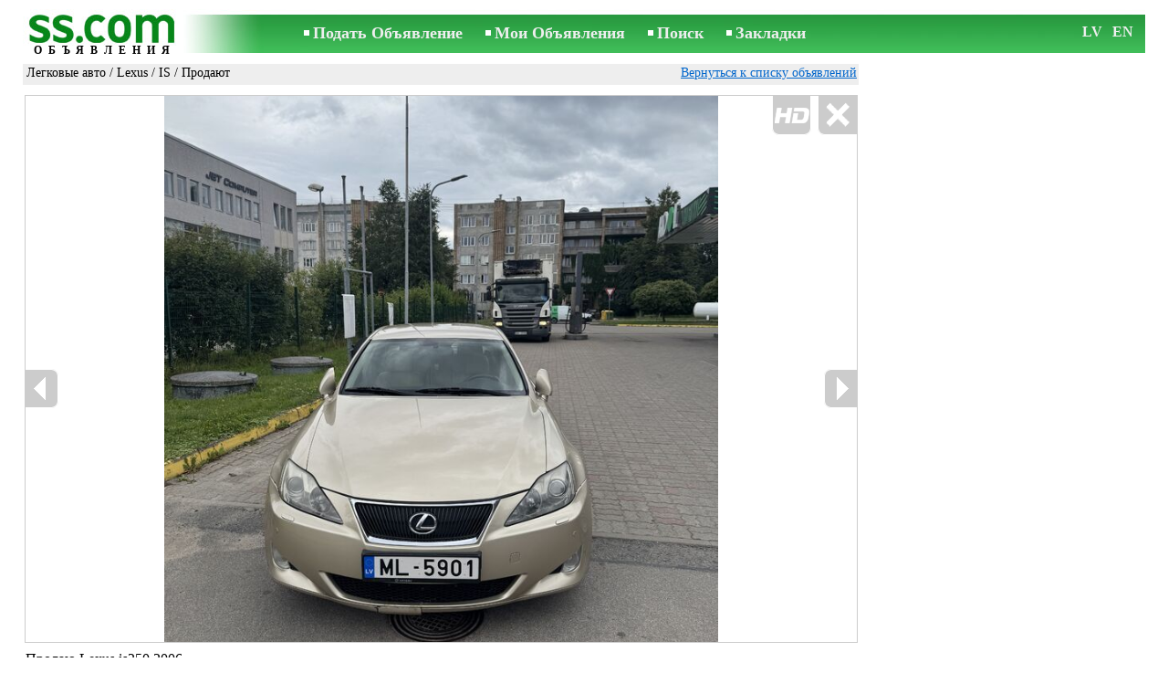

--- FILE ---
content_type: text/html; charset=UTF-8
request_url: https://www.ss.com/msg/ru/transport/cars/lexus/is/bkoxee.html
body_size: 9106
content:
<!DOCTYPE html>
<HTML lang="ru"><HEAD>
<title>SS.COM Lexus IS, Цена 3 100 €. Продаю Lexus is250 2006 Автомобиль сидений, бесключевой электрорегулировка - Объявления</title>
<meta http-equiv="Content-Type" CONTENT="text/html; charset=UTF-8">
<meta name="viewport" content="user-scalable=1, width=device-width, initial-scale=1.0"/>
<meta name="keywords" content="Объявления lexus легковые авто транспорт продаю is250 автомобиль фото цена">
<meta name="description" content="Объявления. Легковые авто - Lexus - IS, Фото. Цена 3 100 €. Продаю Lexus is250 2006 Автомобиль в хорошем сидений, бесключевой электрорегулировка">
<link rel="alternate" media="only screen and (max-width: 640px)" href="https://m.ss.com/msg/ru/transport/cars/lexus/is/bkoxee.html">


	<script>(function(w,d,s,l,i){w[l]=w[l]||[];w[l].push({'gtm.start':
	new Date().getTime(),event:'gtm.js'});var f=d.getElementsByTagName(s)[0],
	j=d.createElement(s),dl=l!='dataLayer'?'&l='+l:'';j.async=true;j.src=
	'https://www.googletagmanager.com/gtm.js?id='+i+dl;f.parentNode.insertBefore(j,f);
	})(window,document,'script','dataLayer','GTM-WSHHKCN4');</script><meta http-equiv="imagetoolbar" content="no">

<BASE href="https://www.ss.com/">
<link href="https://i.ss.com/w_inc/style.css?v=266" rel="stylesheet" />
<style>html{overflow-y:scroll;}.page_bg{background-image:url('https://i.ss.com/img/head/classifieds.jpg?v=1' );background-repeat:no-repeat;}@media screen and (min-width:1280px){.page_bg{background-image:url('https://i.ss.com/img/head/classifieds-1280.jpg?v=1' );}}
</style>
<link rel="shortcut icon" href="/favicon.ico?v=1" type="image/x-icon" />
<link rel="apple-touch-icon" sizes="57x57" href="/img/m/ss-com-57x57.png"/>
<link rel="apple-touch-icon" sizes="72x72" href="/img/m/ss-com-72x72.png"/>
<link rel="apple-touch-icon" sizes="114x114" href="/img/m/ss-com-114x114.png"/>
<link rel="alternate" hreflang="lv" href="https://www.ss.com/msg/lv/transport/cars/lexus/is/bkoxee.html" /><link rel="alternate" hreflang="ru" href="https://www.ss.com/msg/ru/transport/cars/lexus/is/bkoxee.html" />
<script src="/w_inc/js/main.ru.ss.js?v=630" type="text/javascript"></script>
<script async type="text/javascript" src="/w_inc/currency.js?v=20260122"></script><script async id="contacts_js" src="/js/ru/2025-08-05/d88b2871d5bb188c7f384e8904658bb20d147367d1d52cde6e4b7f9db31ea6b3.js?d=N%2BjRqfiD9PLI9XR3kb5PNYEfYQRJlZjn3zhPvUzuoVgpydXBaesCXBUKXQ%2BYxH5O1j8eOe9QCuuftWKL%2F6CDWZnugKz2owBeIf2OI%2BNmmUkx5wdHMJiIM3BKn0Z5EVrYGWO1EO%2BGuPPvcANBk1SwfUhuNxMYMaCQo%2F3Ymqab%2BgU9jSEDxZpR2tabm%2FtAV675xZBVvjOSPmy8z3nkl3eqeUYWgxZKpBKgeun4gdlTUDuhqu61qZPtd%2BWBLxTYc1L34QY0wVdNFTCMz2C%2BKLQnM25gCgdkuqpdAUwJNo2nq3GsUCqKOua2oNux3U3GbN6jielVt02WSUb%2FkFjdqLcDQ0s%2BxZJwPQcb7Dlq7Qj0s8QSVCML24Uu5HW7GUmq0MlqW8VioEM8d2lXMkRJnSXkRBM5mQ%2FkXFpLN54nKCo4E84RYi8e%2FBYfo3WU8jiq75G4FhIBJKXt6haxoKlm%2FydTCA%3D%3D&c=1"></script><script async src="/w_inc/adsbygoogle.js?v=630"></script>
<SCRIPT type="text/javascript">
<!--
LINK_MAIN_HOST = "https://www.ss.com";var REGION = "";SS_Lang = "1";get_page_zoom();
if(window._cookie){_cookie("LG","ru",365,"www.ss.com");};var msg_img = ["", "1|682|910|69633218|wUSFzGXycgiIckTUiuuXhZYXB60zEUBO7E25OmgICRIb1BaXPJihy7ElYHZ%2BtA6Y|1", "2|682|910|69633219|3LnIVyNilKnpjd%2BdVPfRLd5sdkUDM3cGyuYeoqz8PM1B2%2B%2B5lG3%2FLoLji%2Bh3x8TW|1", "3|682|910|69633220|ZN2eNxtasU7zvtvqNWimYDtCzF4HqBLK8%2BrLlTXbcOOqxsqbT2w0mMexc6%2F4zeC3|1", "4|682|910|69633221|hRJAJTSFXNth%2BEa3D7jWcAmJzs8EwHhuP9Q9KHn3KsxUBjHwpGgdGEoho%2F1mRUsB|1", "5|682|910|69633222|M8ihwWTCIi2mx3pX0rt65umbOBxuflBpVK4ljphaed4o2RJG%2Bllak7eeIMOzLdVG|1", "6|682|910|69633223|P0TsWL3aGJilkjvJMEKCeO2H6g16Y7f9%2BP0PHMeuEIKd3jj%2F2nPy%2FSLq2OhX1Zjv|1", "7|682|910|69633224|RfPXy8AOKv2pZ9p8vxMBaPZUBbZc8HLXEJG326EnRHRSkywtkb3HHPCBQQ6JS0vn|1", "8|682|910|69633225|%2FLoPlHrJpyEMywlyJXY2W22IqIIJH5iFpdDrSZcovYn%2BAq%2B6D16O%2BOzRZfmoq7zL|1", "9|682|910|69633226|emNdHh1pRVCoNyapjL3NEINElycx1zmIF853T2tgApR0sIYXDvmPtjv5jbEkMiUJ|1", "10|682|910|69633227|%2Fqc77amA3hUFFG3jCKDZlE7AHg%2F6O%2BolqFCtOjlwURd3HhzznnpwrmZgMlPKLOe%2F|1", "11|682|910|69633228|uaNfJCn6xQrdXMOMs4xmCThiBBfi9e1r6YEpEhUFfekY%2Fjx%2BjzWfCBO1T5gaSyjS|1", "12|682|910|69633229|6KQZ36Rxo7XGI9axHcFEOf%2FvlNDSMPMKrxRJvzC300P%2BYB1D8HXTrcRlzQgBlMxW|1", "13|682|910|69633230|f5%2FNRuUq5cAA6vn1DZ0xfzsG%2B0jLNsEdhgLtkUxdghJ8WbJdbjj85%2FO5Tl8ALxZq|1"];var IMG_WH="1.5";
MSG_GALLERY_DIR = "gallery/";MSG_GALLERY_PREFIX = "lexus-is-";
var msg_img_dir = "https://i.ss.com" + "/images/2025-08-05/566559/UnsPGU1qRV0=/lexus-is-1-";var MAX_NAVI=13;var IMG_SIZE=800;PREF="";
var navi_title = {prev:"Предыдущая", next:"Следующая", close:"Закрыть", hd:"Открыть фото в HD разрешении"};CALC_BANNER_URL = "/w_inc/calc/show_calc.php?adp=680&sys_t3=2006&sys_t4=Lexus%7CIS%7CGasoline&sys_t5=%2Fru%2FfTgTeF4bAzt4FD4eF0V7flFPLPYGFYVE1YWHVcS.html&sys_t6=https%3A%2F%2Fwww.ss.com%2Fmsg%2Fru%2Ftransport%2Fcars%2Flexus%2Fis%2Fbkoxee.html";
				
IMG_HOST = 'https://i.ss.com'; SS_PREF = '';
CURRENCY_ID = DEF_CURRENCY_ID = 2;MSG_CURRENCY_ID = 2;var MSG_PRICE = 3100.00;var MSG_PRICE_STR = '';
CALC_PRICE = 3100.00;CALC_VALUTA = 'eur'; var mode = 1; var wo = window.opener;return_to_msg="Вернуться к объявлению";var _a_data="";
JS_GLOBAL_DATA = {w264:"Вы зашли по неверной ссылке,<br>либо у объявления истёк срок публикации.", w73:"Чтобы посмотреть номер телефона,<br>наберите код с картинки:", w214:"Показать номер", w220:"Внимание!", w265:"Чтобы посмотреть номер телефона<br>нажмите \"Я не робот\"", w80:"Закрыть", W404:"Для корректной работы сервиса объявлений<br>необходимо отключить блокировщик рекламы.", w270:"Чтобы посмотреть номер или vin код<br>нажмите \"Я не робот\""};
if(window._check_remote_id){_check_remote_id( "new", "https://www.ss.lv" );}
-->
</SCRIPT>
</HEAD>
<BODY onLoad="window.defaultStatus='Объявления - SS.COM';" bgcolor="#FFFFFF" class="body">

<div align=center class="noprint">
	<div id="main_table" class="page_header page_bg">
		<div z-index="20" id="sslogin"></div>
		<span class="page_header_head"><a href="/ru/" title="Объявления"><img class="page_header_logo" src="https://i.ss.com/img/p.gif" border="0" alt="Объявления"></a><h1>ОБЪЯВЛЕНИЯ</h1></span>
		<span class="page_header_menu"><b class="menu_main"><a href="/ru/transport/cars/new/" class="a_menu" title="Подать Объявление">Подать Объявление</a></b>
<b class="menu_main"><a href="/ru/login/" class="a_menu" title="Мои Объявления">Мои Объявления</a></b>
<b class="menu_main"><a href="/ru/transport/cars/lexus/is/search/" class="a_menu" title="Искать объявления">Поиск</a></b>
<span style="display:inline-block;text-align:left;"><b class="menu_main" style="padding-right:0px;"><a href="/ru/favorites/" class="a_menu" title="Закладки">Закладки</a></b><span id="mnu_fav_id"></span></span></span>
		<span id="mails_status_menu"></span>
		<span class="menu_lang"><div class="menu_langs"><a href="/msg/lv/transport/cars/lexus/is/bkoxee.html" class=a_menu title="Latviski">LV</a></div>&nbsp;<div class="menu_langs"><a href="/msg/en/transport/cars/lexus/is/bkoxee.html" class=a_menu title="English">EN</a></div></span>
	</div>
</div>
	<div class="onlyprint">
		<img src="https://i.ss.com/img/ss.com_green.svg" style="height: 1cm;">
	</div>
<div align=center>
	<div class="page_header">
		<table border=0 cellpadding=0 cellspacing=0 width="100%"><tr><td>
			<div style="float:left;" class="page_div_main">
			<table id="page_main" border=0 cellpadding=0 cellspacing=0 width="100%"><tr><td valign=top><div class="top_head_msg"><div style="float:left;padding-top:2px;"><h2 class="headtitle"><a href="/ru/transport/cars/"  title="Объявления Легковые авто">Легковые авто</a> / <a href="/ru/transport/cars/lexus/"  title="Объявления Lexus">Lexus</a> / <a href="/ru/transport/cars/lexus/is/"  title="Объявления IS">IS</a> / Продают</h2></div><div style="float:right;"><span class="td7 noprint" style="padding-right:2px;" id="msg_back"><a class=a9a href="/ru/transport/cars/lexus/is/" onclick="event.returnValue=false;back_from_msg('/ru/transport/cars/lexus/is/');return false;">Вернуться к списку объявлений</a></span></div></div><div id="content_main_div"><center><div id="msg_div_preload" style="display:none;padding-bottom:10px;"></div></center><script type="text/javascript">
					window.onpopstate = function(){_change_photo_by_hash();}
					if( !_change_photo_by_hash() ){big_pic(1,false,"foto1");}
				</script>
<div id="msg_div_msg">
<div style="float:right;margin:0px 0px 20px 20px;" id="content_sys_div_msg"></div>

Продаю Lexus is250 2006<br />
Автомобиль в хорошем техническом состоянии , двигатель и коробка работают идеально. Масла и фильтры заменены<br />
Богатая комплектация Круиз-контроль, подогрев и вентиляция сидений, память сидений, электрорегулировка руля, бесключевой доступ<br />
Уплачен налог до конца года<br />
Машина дарит комфорт, уверенность и мягкий ход <br />
Детали по телефону<br><br><table cellpadding=0 cellspacing=0 border=0 width="100%" class="options_list"><tr><td width="50%" valign=top><table border=0 width="100%" cellpadding=1 cellspacing=0>
				<tr>
					<td
						height=28
						class="ads_opt_name" width=30
						nowrap>
						Марка <img src="https://i.ss.com/img/alogo/lexus.gif" style="margin-bottom:-8px;" width=48 height=24 border=0 alt="">
					</td>
					<td class="ads_opt" id="tdo_31" style="padding-top:4px;"
						nowrap>
						<b>Lexus IS</b>
					</td>
				</tr>
				<tr>
					<td
						height=20
						class="ads_opt_name" width=30
						nowrap>
						Год выпуска:
					</td>
					<td class="ads_opt" id="tdo_18"
						nowrap>
						2006
					</td>
				</tr>
				<tr>
					<td
						height=20
						class="ads_opt_name" width=30
						nowrap>
						Двигатель:
					</td>
					<td class="ads_opt" id="tdo_15"
						nowrap>
						2.5 бензин
					</td>
				</tr>
				<tr>
					<td
						height=20
						class="ads_opt_name" width=30
						nowrap>
						Коробка передач:
					</td>
					<td class="ads_opt" id="tdo_35"
						nowrap>
						Автомат 6-и ступенчатая
					</td>
				</tr>
				<tr>
					<td
						height=20
						class="ads_opt_name" width=30
						nowrap>
						Пробег, км:
					</td>
					<td class="ads_opt" id="tdo_16"
						nowrap>
						284 000
					</td>
				</tr>
				<tr>
					<td
						height=20
						class="ads_opt_name" width=30
						nowrap>
						Тип кузова:
					</td>
					<td class="ads_opt" id="tdo_32"
						nowrap>
						Седан
					</td>
				</tr>
				<tr>
					<td
						height=20
						class="ads_opt_name" width=30
						nowrap>
						Техосмотр:
					</td>
					<td class="ads_opt" id="tdo_223"
						nowrap>
						Без техосмотра
					</td>
				</tr>
				<tr>
					<td
						height=20
						class="ads_opt_name" width=30
						nowrap>
						VIN код:
					</td>
					<td class="ads_opt" id="tdo_1678"
						nowrap>
						<a href="javascript:;" onclick="_show_js_special_data( 'QzJGzSHWAsmyqqqrr7w1JQRJGxsKDemBvcfT88ifQEUw2qzQmtAgD1ht6umDYI81dEoKk1Qri9S1PchTVSREUo6Y0vF%2FldZptqgLKesTCtN8Tr8qXaFOt75e64LUrzAUEA33n7F2aZUg9NzndD9ZM8A5IdjR77%2BzE7%2Ffc4iFSdc%3D670c41491732cb2f', 'ru' );" title="Показать vin код" class="a9a" style="font-weight:normal;">Показать vin код</a>
					</td>
				</tr>
				<tr>
					<td id="pprice_td"
						height=20
						class="ads_opt_name" width=30
						nowrap>
						Гос. номер авто:
					</td>
					<td class="ads_opt" id="tdo_1714"
						nowrap>
						<a href="javascript:;" onclick="_show_js_special_data( 'QzJGzSHWAsmyqqqrr7w1JQRJGxsKDemBvcfT88ifQEUw2qzQmtAgD1ht6umDYI81dEoKk1Qri9S1PchTVSREUo6Y0vF%2FldZptqgLKesTCtN8Tr8qXaFOt75e64LUrzAUEA33n7F2aZUg9NzndD9ZM8A5IdjR77%2BzE7%2Ffc4iFSdc%3D670c41491732cb2f', 'ru' );" title="Показать гос. номер" class="a9a" style="font-weight:normal;">Показать гос. номер</a>
					</td>
				</tr></table></td></tr></table><a name="spec"></a><div id="msg_div_spec" style="margin-left:-8px;"><table width="100%" align=center style="text-align:left;" border=0 cellpadding=8 cellspacing=0><tr><td class="auto_c_column" valign=top><div class="auto_c_head">Комплектация</div> Гидроусилитель руля<br> Электроусилитель руля<br> Кондиционер<br> Климат-контроль<br> Автономный отопитель<br> Воздухо-очиститель салона<br> Борт-компьютер<br> Контроль давления в шинах<br><img class="auto_c_img" src="https://i.ss.com/img/kv.gif" width=5 height=5 alt="">&nbsp;<b class="auto_c">Парковочн. датчик спереди</b><br><img class="auto_c_img" src="https://i.ss.com/img/kv.gif" width=5 height=5 alt="">&nbsp;<b class="auto_c">Парковочный датчик сзади</b><br> Камера заднего вида<br> Камера ночного видения<br> Камеры кругового обзора<br> Датчик дистанции<br><img class="auto_c_img" src="https://i.ss.com/img/kv.gif" width=5 height=5 alt="">&nbsp;<b class="auto_c">Датчик дождя</b><br><img class="auto_c_img" src="https://i.ss.com/img/kv.gif" width=5 height=5 alt="">&nbsp;<b class="auto_c">Круиз-контроль</b><br> Адаптивный круиз-контроль<br> Обнаружение пешеходов<br> Автоматическая парковка<br> Ассистент "мёртвых" зон<br> Ассистент движ. по полосе<br> Распознавание знаков<br> Система экстр. торможения<br> Keyless Go<br><img class="auto_c_img" src="https://i.ss.com/img/kv.gif" width=5 height=5 alt="">&nbsp;<b class="auto_c">Система Старт-Стоп</b><br> Эл. закрытие багажника<br><img class="auto_c_img" src="https://i.ss.com/img/kv.gif" width=5 height=5 alt="">&nbsp;<b class="auto_c">Эл. задняя шторка</b><br> Эл. закрываемые двери<br></td><td class="auto_c_column" valign=top><div class="auto_c_head">Комплектация</div> Реллинги на крыше<br> Фаркоп<br> Люк<br> Панорамный люк<br> Полный привод 4x4<br> Пневмо-подвеска<br> Спойлер<br> Пороги<br> Спорт-пакет<br> Сервисная книжка<br> Литые диски<br><br><div class="auto_c_head">Салон</div><img class="auto_c_img" src="https://i.ss.com/img/kv.gif" width=5 height=5 alt="">&nbsp;<b class="auto_c">Кожаный салон</b><br> Подлокотники<br> Тонированные стёкла<br> Шторки на окнах<br> Isofix крепления<br> Холодильник<br><br><div class="auto_c_head">Руль</div> Регулируемый<br><img class="auto_c_img" src="https://i.ss.com/img/kv.gif" width=5 height=5 alt="">&nbsp;<b class="auto_c">Эл. регулируемый</b><br><img class="auto_c_img" src="https://i.ss.com/img/kv.gif" width=5 height=5 alt="">&nbsp;<b class="auto_c">Многофункциональный</b><br> Спортивный<br> С обогревом<br><img class="auto_c_img" src="https://i.ss.com/img/kv.gif" width=5 height=5 alt="">&nbsp;<b class="auto_c">С памятью</b><br></td><td class="auto_c_column" valign=top><div class="auto_c_head">Сидения</div><img class="auto_c_img" src="https://i.ss.com/img/kv.gif" width=5 height=5 alt="">&nbsp;<b class="auto_c">Эл. регулируемые</b><br><img class="auto_c_img" src="https://i.ss.com/img/kv.gif" width=5 height=5 alt="">&nbsp;<b class="auto_c">С обогревом</b><br> Спортивные<br> Recaro<br><img class="auto_c_img" src="https://i.ss.com/img/kv.gif" width=5 height=5 alt="">&nbsp;<b class="auto_c">Вентилируемые</b><br> С массажем<br><img class="auto_c_img" src="https://i.ss.com/img/kv.gif" width=5 height=5 alt="">&nbsp;<b class="auto_c">С памятью</b><br><br><div class="auto_c_head">Свет</div> Xenon<br> Bi-xenon<br> LED<br> LED тормозной сигнал<br> Дополн. стоп сигнал<br><img class="auto_c_img" src="https://i.ss.com/img/kv.gif" width=5 height=5 alt="">&nbsp;<b class="auto_c">Противотуманные фары</b><br><img class="auto_c_img" src="https://i.ss.com/img/kv.gif" width=5 height=5 alt="">&nbsp;<b class="auto_c">Омыватели фар</b><br> Автомат. ближний свет<br> Автомат. дальний свет<br> Адаптивный дальний свет<br><br><div class="auto_c_head">Зеркала</div><img class="auto_c_img" src="https://i.ss.com/img/kv.gif" width=5 height=5 alt="">&nbsp;<b class="auto_c">Эл. регулируемые</b><br> С обогревом<br><img class="auto_c_img" src="https://i.ss.com/img/kv.gif" width=5 height=5 alt="">&nbsp;<b class="auto_c">Затемняющиеся</b><br> Спортивные<br> Эл. убирающиеся<br><img class="auto_c_img" src="https://i.ss.com/img/kv.gif" width=5 height=5 alt="">&nbsp;<b class="auto_c">С памятью</b><br></td><td class="auto_c_column" valign=top><div class="auto_c_head">Безопасность</div><img class="auto_c_img" src="https://i.ss.com/img/kv.gif" width=5 height=5 alt="">&nbsp;<b class="auto_c">ABS</b><br><img class="auto_c_img" src="https://i.ss.com/img/kv.gif" width=5 height=5 alt="">&nbsp;<b class="auto_c">Центральный замок</b><br><img class="auto_c_img" src="https://i.ss.com/img/kv.gif" width=5 height=5 alt="">&nbsp;<b class="auto_c">Сигнализация</b><br> Имобилайзер<br><img class="auto_c_img" src="https://i.ss.com/img/kv.gif" width=5 height=5 alt="">&nbsp;<b class="auto_c">Air-bag</b><br><img class="auto_c_img" src="https://i.ss.com/img/kv.gif" width=5 height=5 alt="">&nbsp;<b class="auto_c">ESP</b><br> ASR<br> Маркировка<br><br><div class="auto_c_head">Hi-Fi</div> FM/AM<br> CD<br> CD changer<br> DVD<br> DVD changer<br> MP3<br> USB<br> SDcard<br> HDD<br> TV<br> LCD<br> Навигация<br> Телефон<br> Bluetooth<br> Hands-free<br> Subwoofer<br></td></tr></table></div><table style="border-top:1px #eee solid;padding-top:5px;margin-top:10px;" cellpadding=1 cellspacing=0 border=0 width="100%">
				<tr>
					<td valign=top
						height=20
						class="ads_opt_name_big" width=30
						nowrap>
						Цена:
					</td>
					<td class="ads_price" id="tdo_8" valign=top
						nowrap>
						3 100 €
					</td>
				</tr></table></div><div id="calc_td" class="noprint"><br><iframe id="cal_banner_iframe" width=100% height=77 frameborder=0 scrolling=no></iframe></div>
	<div id="tr_foto" class="ads_photo_label">
		Фото:<br>
		<div style="display:inline-block;margin-left:-12px;">
	<div class="pic_dv_thumbnail"><a href="https://i.ss.com/gallery/7/1393/348167/lexus-is-69633218.800.jpg"  onclick="big_pic(1, event);return false;" ontouchstart="_tstart(event);"  ontouchmove="_tmove(event);" ontouchend="if(_tend(event)){touch=false;this.click();}return false;" title="Lexus IS"><img alt="Lexus IS, цена 3 100 €, Фото" src="https://i.ss.com/gallery/7/1393/348167/lexus-is-69633218.t.jpg" class="pic_thumbnail isfoto"></a></div>
<div class="pic_dv_thumbnail"><a href="https://i.ss.com/gallery/7/1393/348167/lexus-is-69633219.800.jpg"  onclick="big_pic(2, event);return false;" ontouchstart="_tstart(event);"  ontouchmove="_tmove(event);" ontouchend="if(_tend(event)){touch=false;this.click();}return false;" title="Lexus IS"><img alt="Lexus IS, цена 3 100 €, Фото" src="https://i.ss.com/gallery/7/1393/348167/lexus-is-69633219.t.jpg" class="pic_thumbnail isfoto"></a></div>
<div class="pic_dv_thumbnail"><a href="https://i.ss.com/gallery/7/1393/348167/lexus-is-69633220.800.jpg"  onclick="big_pic(3, event);return false;" ontouchstart="_tstart(event);"  ontouchmove="_tmove(event);" ontouchend="if(_tend(event)){touch=false;this.click();}return false;" title="Lexus IS"><img alt="Lexus IS, цена 3 100 €, Фото" src="https://i.ss.com/gallery/7/1393/348167/lexus-is-69633220.t.jpg" class="pic_thumbnail isfoto"></a></div>
<div class="pic_dv_thumbnail"><a href="https://i.ss.com/gallery/7/1393/348167/lexus-is-69633221.800.jpg"  onclick="big_pic(4, event);return false;" ontouchstart="_tstart(event);"  ontouchmove="_tmove(event);" ontouchend="if(_tend(event)){touch=false;this.click();}return false;" title="Lexus IS"><img alt="Lexus IS, цена 3 100 €, Фото" src="https://i.ss.com/gallery/7/1393/348167/lexus-is-69633221.t.jpg" class="pic_thumbnail isfoto"></a></div>
<div class="pic_dv_thumbnail"><a href="https://i.ss.com/gallery/7/1393/348167/lexus-is-69633222.800.jpg"  onclick="big_pic(5, event);return false;" ontouchstart="_tstart(event);"  ontouchmove="_tmove(event);" ontouchend="if(_tend(event)){touch=false;this.click();}return false;" title="Lexus IS"><img alt="Lexus IS, цена 3 100 €, Фото" src="https://i.ss.com/gallery/7/1393/348167/lexus-is-69633222.t.jpg" class="pic_thumbnail isfoto"></a></div>
<div class="pic_dv_thumbnail"><a href="https://i.ss.com/gallery/7/1393/348167/lexus-is-69633223.800.jpg"  onclick="big_pic(6, event);return false;" ontouchstart="_tstart(event);"  ontouchmove="_tmove(event);" ontouchend="if(_tend(event)){touch=false;this.click();}return false;" title="Lexus IS"><img alt="Lexus IS, цена 3 100 €, Фото" src="https://i.ss.com/gallery/7/1393/348167/lexus-is-69633223.t.jpg" class="pic_thumbnail isfoto"></a></div>
<div class="pic_dv_thumbnail"><a href="https://i.ss.com/gallery/7/1393/348167/lexus-is-69633224.800.jpg"  onclick="big_pic(7, event);return false;" ontouchstart="_tstart(event);"  ontouchmove="_tmove(event);" ontouchend="if(_tend(event)){touch=false;this.click();}return false;" title="Lexus IS"><img alt="Lexus IS, цена 3 100 €, Фото" src="https://i.ss.com/gallery/7/1393/348167/lexus-is-69633224.t.jpg" class="pic_thumbnail isfoto"></a></div>
<div class="pic_dv_thumbnail"><a href="https://i.ss.com/gallery/7/1393/348167/lexus-is-69633225.800.jpg"  onclick="big_pic(8, event);return false;" ontouchstart="_tstart(event);"  ontouchmove="_tmove(event);" ontouchend="if(_tend(event)){touch=false;this.click();}return false;" title="Lexus IS"><img alt="Lexus IS, цена 3 100 €, Фото" src="https://i.ss.com/gallery/7/1393/348167/lexus-is-69633225.t.jpg" class="pic_thumbnail isfoto"></a></div>
<div class="pic_dv_thumbnail"><a href="https://i.ss.com/gallery/7/1393/348167/lexus-is-69633226.800.jpg"  onclick="big_pic(9, event);return false;" ontouchstart="_tstart(event);"  ontouchmove="_tmove(event);" ontouchend="if(_tend(event)){touch=false;this.click();}return false;" title="Lexus IS"><img alt="Lexus IS, цена 3 100 €, Фото" src="https://i.ss.com/gallery/7/1393/348167/lexus-is-69633226.t.jpg" class="pic_thumbnail isfoto"></a></div>
<div class="pic_dv_thumbnail"><a href="https://i.ss.com/gallery/7/1393/348167/lexus-is-69633227.800.jpg"  onclick="big_pic(10, event);return false;" ontouchstart="_tstart(event);"  ontouchmove="_tmove(event);" ontouchend="if(_tend(event)){touch=false;this.click();}return false;" title="Lexus IS"><img alt="Lexus IS, цена 3 100 €, Фото" src="https://i.ss.com/gallery/7/1393/348167/lexus-is-69633227.t.jpg" class="pic_thumbnail isfoto"></a></div>
<div class="pic_dv_thumbnail"><a href="https://i.ss.com/gallery/7/1393/348167/lexus-is-69633228.800.jpg"  onclick="big_pic(11, event);return false;" ontouchstart="_tstart(event);"  ontouchmove="_tmove(event);" ontouchend="if(_tend(event)){touch=false;this.click();}return false;" title="Lexus IS"><img alt="Lexus IS, цена 3 100 €, Фото" src="https://i.ss.com/gallery/7/1393/348167/lexus-is-69633228.t.jpg" class="pic_thumbnail isfoto"></a></div>
<div class="pic_dv_thumbnail"><a href="https://i.ss.com/gallery/7/1393/348167/lexus-is-69633229.800.jpg"  onclick="big_pic(12, event);return false;" ontouchstart="_tstart(event);"  ontouchmove="_tmove(event);" ontouchend="if(_tend(event)){touch=false;this.click();}return false;" title="Lexus IS"><img alt="Lexus IS, цена 3 100 €, Фото" src="https://i.ss.com/gallery/7/1393/348167/lexus-is-69633229.t.jpg" class="pic_thumbnail isfoto"></a></div>
<div class="pic_dv_thumbnail"><a href="https://i.ss.com/gallery/7/1393/348167/lexus-is-69633230.800.jpg"  onclick="big_pic(13, event);return false;" ontouchstart="_tstart(event);"  ontouchmove="_tmove(event);" ontouchend="if(_tend(event)){touch=false;this.click();}return false;" title="Lexus IS"><img alt="Lexus IS, цена 3 100 €, Фото" src="https://i.ss.com/gallery/7/1393/348167/lexus-is-69633230.t.jpg" class="pic_thumbnail isfoto"></a></div>
</div></div><div id="tr_err"><div id="err_w_td"></div></div>
		<script async type="text/javascript" src="/w_inc/m_msg.php?lg=1&msg=3&id=FFQQF1ESFVYbHFMaFlMXFVMT&id2=FFQQE1IRFw==&v=630"></script><div id="tr_cont"><table border=0 cellpadding=1 cellspacing=0 width="100%" class="contacts_table"><tr><td class="ads_contacts_name">Место:</td><td class="ads_contacts" width="100%">Рига</td></tr><tr><td colspan=3><img src="https://i.ss.com/img/a_ru.gif" width=227 height=29 border=0></td></tr><tr><td colspan=3><noindex><img rel="nofollow" style="cursor:pointer;" onclick="http_win( 'Получить номер телефона', '/ru/contacts/fTgTeF4QAzt4FD4eFFQFfTgReF4aHEV7flBPLPYGFYVE1YWHVcS.html' );" src="https://i.ss.com/img/stn_ru.gif" width=196 height=12 border=0></noindex></td></tr></table></div></div>
<script type="text/javascript">DOC_LOADED = true;</script><script type="text/javascript">show_banner( );
print_phone(PH_1,1);if( PH_c && !pcc_id ){pcc_id=1;eval(PH_c);}
</script></td></tr><tr><td valign=bottom><br><table border=0 cellpadding=1 cellspacing=0 width="100%"><tr class="noprint"><td colspan=2 class="msg_footer" nowrap><script>var SL_ADD_OK="Объявление дабавлено на сравнение";</script><img src="https://i.ss.com/img/m_add.gif" class="msg_footer_img"><a id="a_add" class=a9a href="javascript:;" onclick="var ob = new Object();ob.checked=true;ob.value='56655841_2804';sl(ob,SL_ADD_OK);this.style.color='#888888';return false;" title="Добавить на сравнение">Добавить на сравнение</a></td></tr>
<tr>
	<td colspan=2 class="msg_footer" nowrap><span class="noprint"><img src="https://i.ss.com/img/m_print.gif" class="msg_footer_img"><a class=a9a href="javascript:;" onclick="window.print();event.returnValue=false;" title="Распечатать">Распечатать</a></span></td>
	<td class="msg_footer" align=right>Дата: 05.08.2025 16:16</td>
</tr>
<tr>
	<td class="msg_footer" nowrap><span class="noprint"><img src="https://i.ss.com/img/m_send.gif" class="msg_footer_img"><a class=a9a href="mailto:?body=https%3A%2F%2Fwww.ss.com%2Fmsg%2Fru%2Ftransport%2Fcars%2Flexus%2Fis%2Fbkoxee.html%0D%0A%0D%0A&subject=Objavlenie ot SS.COM"  title="Отослать другу">Отослать другу</a></span></td>
	<td rowspan=2 align=center id="add_td"></td>
	<td width=250 class="msg_footer" align=right>Уникальных просмотров: <span id="show_cnt_stat">1</span></td>
</tr><tr class="noprint"><td align=right colspan=4><span id="alert_span"></span></td></tr></table></td></tr></table>
			</div>
			<div style="float:left;"><div id="page_right" class="noprint"><div id="ads_sys_div1"></div><script type="text/javascript">load_script_async( "/w_inc/reklama.php?1555|1|2804|"+Math.random()+"|0|"+escape(document.referrer)+"|1" );</script></div></div>
		</td></tr></table>
		
		<div id="page_footer" class="noprint"><a class="a1" href="/ru/rules/">Правила</a>  &nbsp;|&nbsp;  <a class="a1" href="/ru/feedback/">Связь с редактором</a>  &nbsp;|&nbsp;  <a class="a1" href="/ru/reklama/">Реклама</a>  &nbsp;|&nbsp;  <a class="a1" href="/ru/api/">Сотрудничество</a> &nbsp;|&nbsp; <a href="/ru/transport/cars/lexus/is/rss/" class=a1 target="_blank">RSS</a> &nbsp;|&nbsp; Объявления © ss sia 2000</div>

	</div>
</div>

<script type="text/javascript">
<!--
_scrollup( ["Наверх","Назад"], {
		
		align: "center",
		append: "page_main",
		
		color: "white",
		border: false,
		bgcolor: "rgba(62, 187, 87, 0.6)",
		abgcolor: "#3fbc58",
		bottom: 30
	} );if( window.add_link_to_selection && document.body.addEventListener ){document.body.addEventListener( "copy", add_link_to_selection );}check_ads_back('Закрыть объявление');D.body.onkeydown = msg_key_down;window.onhashchange=whash_change;function _abuse(){http_win( 'Сообщить о нарушении', '/ru/abuse/fTgTeF4UAzt4FD4eF0V7flFPLPYGFYVE1YWHVcSAzt4Fj4eFEV7fldPLPYGFMWRFAVElcRRABCE1oWRFBAFFcRElcXHQUWEFAaQVBA.html?r='+escape( document.referrer ), 'abuse');}document.write( '<img src="/counter/msg.php?NTY2NTU4NDE=|2804|'+new Date()+'" width=1 height=1 border=0 style="display:none;">' );window.onscroll=scbnrtop;window.onresize = new Function ( "scbnrtop();" );
load_script_async( "/w_inc/js/msg.count-ss.js?"+new Date() );

-->
</script><div onmousemove="hd_image_action(event);" onmousedown="hd_image_action(event);" onmouseup="hd_image_action(event);" onmouseout="hd_image_action(event);" oncontextmenu="return false" onclick="if(window.hd_image_action){hd_image_action(event);}" id="hd_image" style="overflow:scroll;position:fixed;display:none;z-index:100000;top:0px;left:0px;"></div>
<script async type="text/javascript" src="/w_inc/chk.php?m=R3RYWGUNYkILUQcq&lang=1&db=ru&g=1"></script>

<div style="display:none;">


<script async src="/w_inc/gcntr.php?id=ss"></script>
	<noscript><iframe src="https://www.googletagmanager.com/ns.html?id=GTM-WSHHKCN4" height="0" width="0" style="display:none;visibility:hidden"></iframe></noscript>

<!-- puls.lv START //-->
<div id="_puls.lv_232-26935-27307-27309" style="display:inline-block;"></div>
<script type="text/javascript">_puls_counter_local( "232-26935-27307-27309" );</script>
<noscript>
<a href="https://puls.lv/" target="_blank"><img src="https://hits.puls.lv/?sid=232-26935-27307-27309&jsver=0" width=1 height=1 border=0 alt=""></a>
</noscript>
<!-- puls.lv END //-->
<!-- europuls.eu START //-->
<div id="_europuls.eu_2" style="display:inline-block;"></div>
<script type="text/javascript">_ps_counter_local(2);</script>
<noscript>
<a href="https://europuls.eu/" target="_blank"><img src="https://hits.europuls.eu/?sid=2&jsver=0"  width=1 height=1 border=0 alt=""></a>
</noscript>
<!-- europuls.eu END //-->
<img src="https://top.lv/counter.php?sid=2774&type=4" width="1" height="1" border="0" style="display:none" alt="">

</div></BODY>
</HTML>

--- FILE ---
content_type: application/x-javascript
request_url: https://www.ss.com/js/ru/2025-08-05/d88b2871d5bb188c7f384e8904658bb20d147367d1d52cde6e4b7f9db31ea6b3.js?d=N%2BjRqfiD9PLI9XR3kb5PNYEfYQRJlZjn3zhPvUzuoVgpydXBaesCXBUKXQ%2BYxH5O1j8eOe9QCuuftWKL%2F6CDWZnugKz2owBeIf2OI%2BNmmUkx5wdHMJiIM3BKn0Z5EVrYGWO1EO%2BGuPPvcANBk1SwfUhuNxMYMaCQo%2F3Ymqab%2BgU9jSEDxZpR2tabm%2FtAV675xZBVvjOSPmy8z3nkl3eqeUYWgxZKpBKgeun4gdlTUDuhqu61qZPtd%2BWBLxTYc1L34QY0wVdNFTCMz2C%2BKLQnM25gCgdkuqpdAUwJNo2nq3GsUCqKOua2oNux3U3GbN6jielVt02WSUb%2FkFjdqLcDQ0s%2BxZJwPQcb7Dlq7Qj0s8QSVCML24Uu5HW7GUmq0MlqW8VioEM8d2lXMkRJnSXkRBM5mQ%2FkXFpLN54nKCo4E84RYi8e%2FBYfo3WU8jiq75G4FhIBJKXt6haxoKlm%2FydTCA%3D%3D&c=1
body_size: 190
content:
ADS_STAT=[-1,-1,-1,-1,1154];
OPEN_STAT_LNK="EFUVEFYbEVI=";if( window.try_open_stat_lnk ){try_open_stat_lnk( 'ru' );}else{window.setTimeout("open_stat_lnk( 'ru' );",100);}PH_c = "_show_phone(0);";eval(PH_c);

--- FILE ---
content_type: application/javascript; charset=UTF-8
request_url: https://www.ss.com/w_inc/js/msg.count-ss.js?Thu%20Jan%2022%202026%2012:56:33%20GMT+0000%20(Coordinated%20Universal%20Time)
body_size: -28
content:
var ss_mc_total = document.getElementById( "ss_mc_total" );
if( ss_mc_total )ss_mc_total.innerHTML = "281212";
